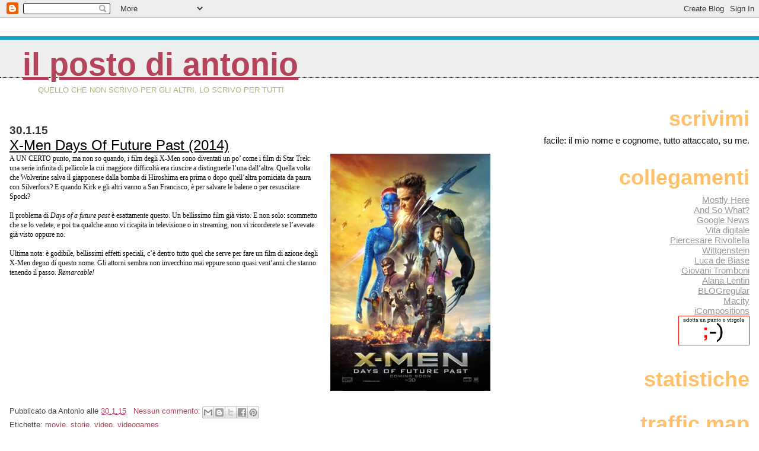

--- FILE ---
content_type: text/html; charset=UTF-8
request_url: https://blog.antoniodini.com/2015/01/
body_size: 12393
content:
<!DOCTYPE html>
<html dir='ltr' xmlns='http://www.w3.org/1999/xhtml' xmlns:b='http://www.google.com/2005/gml/b' xmlns:data='http://www.google.com/2005/gml/data' xmlns:expr='http://www.google.com/2005/gml/expr'>
<head>
<link href='https://www.blogger.com/static/v1/widgets/55013136-widget_css_bundle.css' rel='stylesheet' type='text/css'/>
<meta content='text/html; charset=UTF-8' http-equiv='Content-Type'/>
<meta content='blogger' name='generator'/>
<link href='https://blog.antoniodini.com/favicon.ico' rel='icon' type='image/x-icon'/>
<link href='https://blog.antoniodini.com/2015/01/' rel='canonical'/>
<link rel="alternate" type="application/atom+xml" title="Il posto di Antonio - Atom" href="https://blog.antoniodini.com/feeds/posts/default" />
<link rel="alternate" type="application/rss+xml" title="Il posto di Antonio - RSS" href="https://blog.antoniodini.com/feeds/posts/default?alt=rss" />
<link rel="service.post" type="application/atom+xml" title="Il posto di Antonio - Atom" href="https://www.blogger.com/feeds/3896446/posts/default" />
<!--Can't find substitution for tag [blog.ieCssRetrofitLinks]-->
<meta content='https://blog.antoniodini.com/2015/01/' property='og:url'/>
<meta content='Il posto di Antonio' property='og:title'/>
<meta content='Quello che non scrivo per gli altri, lo scrivo per tutti' property='og:description'/>
<title>Il posto di Antonio: gennaio 2015</title>
<style id='page-skin-1' type='text/css'><!--
/*
* Blogger Template Style
*
* Jellyfish
* by Jason Sutter
<!-- Inizio Codice Shinystat -->
<script type="text/javascript" language="JavaScript" src="http://codice.shinystat.com/cgi-bin/getcod.cgi?USER=antoniomandelli"></script>
<noscript>
<a href="http://www.shinystat.com/it" target="_top">
<img src="http://www.shinystat.com/cgi-bin/shinystat.cgi?USER=antoniomandelli" alt="Statistiche" border="0"></a>
</noscript>
<!-- Fine Codice Shinystat -->
<!-- Inizio Codice Shinystat -->
<script type="text/javascript" language="JavaScript" src="http://codice.shinystat.com/cgi-bin/getcod.cgi?USER=antoniodini"></script>
<noscript>
<a href="http://www.shinystat.com/it" target="_top">
<img src="http://www.shinystat.com/cgi-bin/shinystat.cgi?USER=antoniodini" alt="Statistiche gratis" border="0"></a>
</noscript>
<!-- Fine Codice Shinystat -->
*/
/*
* Variable definitions
* --------------------
<Variable name="mainBgColor" description="Page Background Color"
type="color" default="#ffffff"  />
<Variable name="mainTextColor" description="Text Color"
type="color" default="#111111" />
<Variable name="titleBgColor" description="Blog Title Background Color"
type="color" default="#eeeeee" />
<Variable name="titleColor" description="Blog Title Color"
type="color" default="#16a3c2"/>
<Variable name="descriptionBgColor" description="Blog Description Background Color"
type="color" default="#ffffff" />
<Variable name="descriptionColor" description="Blog Description Color"
type="color" default="#acb877" />
<Variable name="dateHeaderColor" description="Date Header Color"
type="color" default="#333333" />
<Variable name="postTitleColor" description="Post Title Color"
type="color" default="#000000" />
<Variable name="postFooterColor" description="Post Footer Color"
type="color" default="#444444" />
<Variable name="mainLinkColor" description="Link Color"
type="color" default="#b4445c" />
<Variable name="sidebarTitleColor" description="Sidebar Title Color"
type="color" default="#ffc069" />
<Variable name="sidebarLinkColor" description="Sidebar Link Color"
type="color" default="#999999" />
<Variable name="bodyFont" description="Text Font"
type="font" default="normal normal 100% Lucida Grande, Verdana, Arial, Helvetica, Sans-Serif" />
<Variable name="titleFont" description="Blog Title Font"
type="font" default="normal bold 340% Helvetica Neue Black Condensed, Arial Black,Arial, Sans-Serif" />
<Variable name="descriptionFont" description="Blog Description Font"
type="font" default="normal normal 80% Lucida Grande,Verdana, Arial, Sans-serif" />
<Variable name="startSide" description="Start side in blog language"
type="automatic" default="left">
<Variable name="endSide" description="End side in blog language"
type="automatic" default="right">
*/
body {
margin: 0px;
padding: 0px;
background: #ffffff;
color: #111111;
font: normal normal 100% Lucida Grande, Verdana, Arial, Helvetica, Sans-Serif;
}
a:link,
a:visited,
a:active {
color: #b4445c;
}
a img {
border: 0;
}
@media all {
div#main-wrapper {
float: left;
width: 65%;
padding-top: 20px;
padding-right: 1em;
padding-bottom: 0;
padding-left: 0;
word-wrap: break-word; /* fix for long text breaking sidebar float in IE */
overflow: hidden;     /* fix for long non-text content breaking IE sidebar float */
}
div#sidebar-wrapper {
margin: 0px;
text-align: left;
}
div#sidebar {
width: 32%;
float: right;
word-wrap: break-word; /* fix for long text breaking sidebar float in IE */
overflow: hidden;     /* fix for long non-text content breaking IE sidebar float */
}
}
#content-wrapper {
margin-right: 1em;
margin-left: 1em;
}
@media handheld {
div#main-wrapper {
float:none;
width:90%;
}
div#sidebar-wrapper {
margin-left:5%;
}
}
h1,h2,h3,h4 {
padding:0px;
margin:0px;
}
#header {
padding-top:7px;
padding-right:0px;
padding-bottom:20px;
padding-left:0px;
margin-top:23px;
margin-right:0px;
margin-bottom:0px;
margin-left:0px;
border-top:1px solid #eeeeee;
background: #ffffff;
color: #acb877;
}
h1 a:visited {
text-decoration: none;
color: #16a3c2;
}
h1 {
padding-left: 3%;
padding-top: 20px;
border-bottom: dotted 1px #000000;
border-top: solid 6px #16a3c2;
color: #16a3c2;
background: #eeeeee;
text-transform:lowercase;
font: normal bold 340% Helvetica Neue Black Condensed, Arial Black,Arial, Sans-Serif;
line-height: 0.8em;
}
.description {
padding:0px;
margin-top:1em;
margin-right:12%;
margin-bottom:0px;
margin-left:5%;
color: #acb877;
background:transparent;
text-transform:uppercase;
font: normal normal 80% Lucida Grande,Verdana, Arial, Sans-serif;
}
h3 {
color: #000000;
font-weight:normal;
font-size: 150%;
}
h3.post-title a {
color: #000000;
}
.Blog h2.date-header {
margin-top:10px;
margin-right:0px;
margin-bottom:0px;
margin-left:0px;
color: #333333;
font-size:120%;
text-align: left;
text-transform:none;
font-weight: bold;
}
#sidebar .widget {
margin-top: 0px;
margin-right: 0px;
margin-bottom: 33px;
margin-left: 0px;
padding: 0px;
font-size: 95%;
text-align: right;
}
#sidebar ul {
list-style-type: none;
margin-top: 0;
}
#sidebar li {
margin: 0px;
padding: 0px;
list-style-type: none;
}
@media all {
.widget h2 {
color: #ffc069;
font-size: 240%;
text-align:right;
text-transform:lowercase;
}
}
@media handheld {
.widget h2 {
text-align:left;
}
#sidebar {
text-align:left;
}
}
.post {
margin-top:0px;
margin-right:0px;
margin-bottom:30px;
margin-left:0px;
font-size:100%;
}
.post strong {
font-weight: bold;
}
#sidebar a:link,
#sidebar a:visited {
color: #999999;
}
#sidebar a:hover {
text-decoration: none;
}
pre,code,strike {
color: #666666;
}
.post-footer {
padding: 0px;
margin: 0px;
color: #444444;
font-size: 80%;
}
.post-footer a {
text-decoration:none;
}
.post-footer a:hover {
text-decoration:underline;
}
#comments {
padding-top: 2px;
padding-right: 0px;
padding-bottom: 2px;
padding-left: 5px;
font-weight: normal;
}
.comment-author {
margin-top: 20px;
}
.comment-body {
margin-top: 10px;
font-size: 100%;
}
.comment-footer {
margin-right: 10px;
display: inline;
padding: 0px;
color: #444444;
font-size: 80%;
font-family: Lucida Grande,MS Sans Serif,Lucida Sans Unicode,Verdana,Geneva,Lucida,Arial,Helvetica,Sans-Serif;
}
.deleted-comment {
font-style:italic;
color:gray;
}
.comment-link {
margin-left: .6em;
}
.profile-img {
margin-top: 0;
margin-right: 0;
margin-bottom: 5px;
margin-left: 5px;
float: right;
}
.Profile dd {
margin: 0;
padding: 0;
}
.BlogArchive #ArchiveList {
float: right;
}
.widget-content {
margin-top: 0.5em;
}
@media handheld {
.Profile img {
float:none;
}
.Profile {
text-align:left;
}
}
.feed-links {
clear: both;
line-height: 2.5em;
}
#blog-pager-newer-link {
float: left;
}
#blog-pager-older-link {
float: right;
}
#blog-pager {
text-align: center;
}
.clear {
clear: both;
}
/** Tweaks for layout editor mode */
body#layout #outer-wrapper {
margin-top: 10px;
}
body#layout #main-wrapper,
body#layout #header {
margin-top: 0;
padding-top: 0;
}

--></style>
<link href='https://www.blogger.com/dyn-css/authorization.css?targetBlogID=3896446&amp;zx=b2e27f55-466b-4bcb-a238-a233e96f64f3' media='none' onload='if(media!=&#39;all&#39;)media=&#39;all&#39;' rel='stylesheet'/><noscript><link href='https://www.blogger.com/dyn-css/authorization.css?targetBlogID=3896446&amp;zx=b2e27f55-466b-4bcb-a238-a233e96f64f3' rel='stylesheet'/></noscript>
<meta name='google-adsense-platform-account' content='ca-host-pub-1556223355139109'/>
<meta name='google-adsense-platform-domain' content='blogspot.com'/>

</head>
<body>
<div class='navbar section' id='navbar'><div class='widget Navbar' data-version='1' id='Navbar1'><script type="text/javascript">
    function setAttributeOnload(object, attribute, val) {
      if(window.addEventListener) {
        window.addEventListener('load',
          function(){ object[attribute] = val; }, false);
      } else {
        window.attachEvent('onload', function(){ object[attribute] = val; });
      }
    }
  </script>
<div id="navbar-iframe-container"></div>
<script type="text/javascript" src="https://apis.google.com/js/platform.js"></script>
<script type="text/javascript">
      gapi.load("gapi.iframes:gapi.iframes.style.bubble", function() {
        if (gapi.iframes && gapi.iframes.getContext) {
          gapi.iframes.getContext().openChild({
              url: 'https://www.blogger.com/navbar/3896446?origin\x3dhttps://blog.antoniodini.com',
              where: document.getElementById("navbar-iframe-container"),
              id: "navbar-iframe"
          });
        }
      });
    </script><script type="text/javascript">
(function() {
var script = document.createElement('script');
script.type = 'text/javascript';
script.src = '//pagead2.googlesyndication.com/pagead/js/google_top_exp.js';
var head = document.getElementsByTagName('head')[0];
if (head) {
head.appendChild(script);
}})();
</script>
</div></div>
<div id='outer-wrapper'><div id='wrap2'>
<!-- skip links for text browsers -->
<span id='skiplinks' style='display:none;'>
<a href='#main'>skip to main </a> |
      <a href='#sidebar'>skip to sidebar</a>
</span>
<div id='header-wrapper'>
<div class='header section' id='header'><div class='widget Header' data-version='1' id='Header1'>
<div id='header-inner'>
<div class='titlewrapper'>
<h1 class='title'>
<a href='https://blog.antoniodini.com/'>
Il posto di Antonio
</a>
</h1>
</div>
<div class='descriptionwrapper'>
<p class='description'><span>Quello che non scrivo per gli altri, lo scrivo per tutti</span></p>
</div>
</div>
</div></div>
</div>
<div id='content-wrapper'>
<div id='crosscol-wrapper' style='text-align:center'>
<div class='crosscol no-items section' id='crosscol'></div>
</div>
<div id='main-wrapper'>
<div class='main section' id='main'><div class='widget Blog' data-version='1' id='Blog1'>
<div class='blog-posts hfeed'>

          <div class="date-outer">
        
<h2 class='date-header'><span>30.1.15</span></h2>

          <div class="date-posts">
        
<div class='post-outer'>
<div class='post hentry uncustomized-post-template' itemprop='blogPost' itemscope='itemscope' itemtype='http://schema.org/BlogPosting'>
<meta content='https://blogger.googleusercontent.com/img/b/R29vZ2xl/AVvXsEhyUxfUyEd1RfixytS7ISaqo-eQebZ2w8XC-Yxa3YovWsFcqS7X61RCwG-cHW2fWBm32qSZwkFAZYy1nxUP114FbzzsOwRY5WcZBLZ0XwgTW2naiZGin1qmWFlLbNX1y5NS_tdf/s1600/Days_of_Future_Past.jpg' itemprop='image_url'/>
<meta content='3896446' itemprop='blogId'/>
<meta content='8459774103002548342' itemprop='postId'/>
<a name='8459774103002548342'></a>
<h3 class='post-title entry-title' itemprop='name'>
<a href='https://blog.antoniodini.com/2015/01/x-men-days-of-future-past-2014.html'>X-Men Days Of Future Past (2014)</a>
</h3>
<div class='post-header'>
<div class='post-header-line-1'></div>
</div>
<div class='post-body entry-content' id='post-body-8459774103002548342' itemprop='description articleBody'>
<div class="separator" style="clear: both; text-align: center;">
<a href="https://blogger.googleusercontent.com/img/b/R29vZ2xl/AVvXsEhyUxfUyEd1RfixytS7ISaqo-eQebZ2w8XC-Yxa3YovWsFcqS7X61RCwG-cHW2fWBm32qSZwkFAZYy1nxUP114FbzzsOwRY5WcZBLZ0XwgTW2naiZGin1qmWFlLbNX1y5NS_tdf/s1600/Days_of_Future_Past.jpg" imageanchor="1" style="clear: right; float: right; margin-bottom: 1em; margin-left: 1em;"><img border="0" height="400" src="https://blogger.googleusercontent.com/img/b/R29vZ2xl/AVvXsEhyUxfUyEd1RfixytS7ISaqo-eQebZ2w8XC-Yxa3YovWsFcqS7X61RCwG-cHW2fWBm32qSZwkFAZYy1nxUP114FbzzsOwRY5WcZBLZ0XwgTW2naiZGin1qmWFlLbNX1y5NS_tdf/s1600/Days_of_Future_Past.jpg" width="270" /></a></div>
<div style="font-family: -apple-system-font; font-size: 12px; line-height: 16px;">
A UN CERTO punto, ma non so quando, i film degli X-Men sono diventati un po&#8217; come i film di Star Trek: una serie infinita di pellicole la cui maggiore difficoltà era riuscire a distinguerle l&#8217;una dall&#8217;altra. Quella volta che Wolverine salva il giapponese dalla bomba di Hiroshima era prima o dopo quell&#8217;altra pomiciata da paura con Silverforx? E quando Kirk e gli altri vanno a San Francisco, è per salvare le balene o per resuscitare Spock?</div>
<div style="font-family: -apple-system-font; font-size: 12px; line-height: 16px;">
<br /></div>
<div style="font-family: -apple-system-font; font-size: 12px; line-height: 16px;">
Il problema di <i>Days of a future past</i> è esattamente questo. Un bellissimo film già visto. E non solo: scommetto che se lo vedete, e poi tra qualche anno vi ricapita in televisione o in streaming, non vi ricorderete se l&#8217;avevate già visto oppure no.&nbsp;</div>
<div style="font-family: -apple-system-font; font-size: 12px; line-height: 16px;">
<br /></div>
<div style="font-family: -apple-system-font; font-size: 12px; line-height: 16px;">
Ultima nota: è godibile, bellissimi effetti speciali, c&#8217;è dentro tutto quel che serve per fare un film di azione degli X-Men degno di questo nome. Gli attorni sembra non invecchino mai eppure sono quasi vent&#8217;anni che stanno tenendo il passo. <i>Remarcable!</i></div>
<div style='clear: both;'></div>
</div>
<div class='post-footer'>
<div class='post-footer-line post-footer-line-1'>
<span class='post-author vcard'>
Pubblicato da
<span class='fn' itemprop='author' itemscope='itemscope' itemtype='http://schema.org/Person'>
<span itemprop='name'>Antonio</span>
</span>
</span>
<span class='post-timestamp'>
alle
<meta content='https://blog.antoniodini.com/2015/01/x-men-days-of-future-past-2014.html' itemprop='url'/>
<a class='timestamp-link' href='https://blog.antoniodini.com/2015/01/x-men-days-of-future-past-2014.html' rel='bookmark' title='permanent link'><abbr class='published' itemprop='datePublished' title='2015-01-30T10:46:00+01:00'>30.1.15</abbr></a>
</span>
<span class='post-comment-link'>
<a class='comment-link' href='https://www.blogger.com/comment/fullpage/post/3896446/8459774103002548342' onclick=''>
Nessun commento:
  </a>
</span>
<span class='post-icons'>
</span>
<div class='post-share-buttons goog-inline-block'>
<a class='goog-inline-block share-button sb-email' href='https://www.blogger.com/share-post.g?blogID=3896446&postID=8459774103002548342&target=email' target='_blank' title='Invia tramite email'><span class='share-button-link-text'>Invia tramite email</span></a><a class='goog-inline-block share-button sb-blog' href='https://www.blogger.com/share-post.g?blogID=3896446&postID=8459774103002548342&target=blog' onclick='window.open(this.href, "_blank", "height=270,width=475"); return false;' target='_blank' title='Postalo sul blog'><span class='share-button-link-text'>Postalo sul blog</span></a><a class='goog-inline-block share-button sb-twitter' href='https://www.blogger.com/share-post.g?blogID=3896446&postID=8459774103002548342&target=twitter' target='_blank' title='Condividi su X'><span class='share-button-link-text'>Condividi su X</span></a><a class='goog-inline-block share-button sb-facebook' href='https://www.blogger.com/share-post.g?blogID=3896446&postID=8459774103002548342&target=facebook' onclick='window.open(this.href, "_blank", "height=430,width=640"); return false;' target='_blank' title='Condividi su Facebook'><span class='share-button-link-text'>Condividi su Facebook</span></a><a class='goog-inline-block share-button sb-pinterest' href='https://www.blogger.com/share-post.g?blogID=3896446&postID=8459774103002548342&target=pinterest' target='_blank' title='Condividi su Pinterest'><span class='share-button-link-text'>Condividi su Pinterest</span></a>
</div>
</div>
<div class='post-footer-line post-footer-line-2'>
<span class='post-labels'>
Etichette:
<a href='https://blog.antoniodini.com/search/label/movie' rel='tag'>movie</a>,
<a href='https://blog.antoniodini.com/search/label/storie' rel='tag'>storie</a>,
<a href='https://blog.antoniodini.com/search/label/video' rel='tag'>video</a>,
<a href='https://blog.antoniodini.com/search/label/videogames' rel='tag'>videogames</a>
</span>
</div>
<div class='post-footer-line post-footer-line-3'>
<span class='post-location'>
</span>
</div>
</div>
</div>
</div>

          </div></div>
        

          <div class="date-outer">
        
<h2 class='date-header'><span>25.1.15</span></h2>

          <div class="date-posts">
        
<div class='post-outer'>
<div class='post hentry uncustomized-post-template' itemprop='blogPost' itemscope='itemscope' itemtype='http://schema.org/BlogPosting'>
<meta content='https://blogger.googleusercontent.com/img/b/R29vZ2xl/AVvXsEin0ia1LcUWwR03zl-ap4VjKqHaSVKnOUhRyIHEHzTSTF4VJyQPCbwoijXTBvmtZL-thvbBMeBoK2yFeSU2-A0UJJbrp-zy7AfiHcTaFISci9rCAwaOt1mtZ5QnB3iTF37fBI6q/s1600/db20150125.jpg' itemprop='image_url'/>
<meta content='3896446' itemprop='blogId'/>
<meta content='3116621381450448247' itemprop='postId'/>
<a name='3116621381450448247'></a>
<h3 class='post-title entry-title' itemprop='name'>
<a href='https://blog.antoniodini.com/2015/01/bushwacking.html'>Bushwacking!</a>
</h3>
<div class='post-header'>
<div class='post-header-line-1'></div>
</div>
<div class='post-body entry-content' id='post-body-3116621381450448247' itemprop='description articleBody'>
UN DOONESBURY MOLTO in forma, quasi eccitato dall'odore della preda: Garry B. Trudeau come ogni domenica.<br />
<br />
<div class="separator" style="clear: both; text-align: center;">
<a href="https://blogger.googleusercontent.com/img/b/R29vZ2xl/AVvXsEin0ia1LcUWwR03zl-ap4VjKqHaSVKnOUhRyIHEHzTSTF4VJyQPCbwoijXTBvmtZL-thvbBMeBoK2yFeSU2-A0UJJbrp-zy7AfiHcTaFISci9rCAwaOt1mtZ5QnB3iTF37fBI6q/s1600/db20150125.jpg" imageanchor="1" style="margin-left: 1em; margin-right: 1em;"><img border="0" height="640" src="https://blogger.googleusercontent.com/img/b/R29vZ2xl/AVvXsEin0ia1LcUWwR03zl-ap4VjKqHaSVKnOUhRyIHEHzTSTF4VJyQPCbwoijXTBvmtZL-thvbBMeBoK2yFeSU2-A0UJJbrp-zy7AfiHcTaFISci9rCAwaOt1mtZ5QnB3iTF37fBI6q/s1600/db20150125.jpg" width="460" /></a></div>
<br />
<div style='clear: both;'></div>
</div>
<div class='post-footer'>
<div class='post-footer-line post-footer-line-1'>
<span class='post-author vcard'>
Pubblicato da
<span class='fn' itemprop='author' itemscope='itemscope' itemtype='http://schema.org/Person'>
<span itemprop='name'>Antonio</span>
</span>
</span>
<span class='post-timestamp'>
alle
<meta content='https://blog.antoniodini.com/2015/01/bushwacking.html' itemprop='url'/>
<a class='timestamp-link' href='https://blog.antoniodini.com/2015/01/bushwacking.html' rel='bookmark' title='permanent link'><abbr class='published' itemprop='datePublished' title='2015-01-25T11:58:00+01:00'>25.1.15</abbr></a>
</span>
<span class='post-comment-link'>
<a class='comment-link' href='https://www.blogger.com/comment/fullpage/post/3896446/3116621381450448247' onclick=''>
Nessun commento:
  </a>
</span>
<span class='post-icons'>
</span>
<div class='post-share-buttons goog-inline-block'>
<a class='goog-inline-block share-button sb-email' href='https://www.blogger.com/share-post.g?blogID=3896446&postID=3116621381450448247&target=email' target='_blank' title='Invia tramite email'><span class='share-button-link-text'>Invia tramite email</span></a><a class='goog-inline-block share-button sb-blog' href='https://www.blogger.com/share-post.g?blogID=3896446&postID=3116621381450448247&target=blog' onclick='window.open(this.href, "_blank", "height=270,width=475"); return false;' target='_blank' title='Postalo sul blog'><span class='share-button-link-text'>Postalo sul blog</span></a><a class='goog-inline-block share-button sb-twitter' href='https://www.blogger.com/share-post.g?blogID=3896446&postID=3116621381450448247&target=twitter' target='_blank' title='Condividi su X'><span class='share-button-link-text'>Condividi su X</span></a><a class='goog-inline-block share-button sb-facebook' href='https://www.blogger.com/share-post.g?blogID=3896446&postID=3116621381450448247&target=facebook' onclick='window.open(this.href, "_blank", "height=430,width=640"); return false;' target='_blank' title='Condividi su Facebook'><span class='share-button-link-text'>Condividi su Facebook</span></a><a class='goog-inline-block share-button sb-pinterest' href='https://www.blogger.com/share-post.g?blogID=3896446&postID=3116621381450448247&target=pinterest' target='_blank' title='Condividi su Pinterest'><span class='share-button-link-text'>Condividi su Pinterest</span></a>
</div>
</div>
<div class='post-footer-line post-footer-line-2'>
<span class='post-labels'>
Etichette:
<a href='https://blog.antoniodini.com/search/label/doonesbury' rel='tag'>doonesbury</a>
</span>
</div>
<div class='post-footer-line post-footer-line-3'>
<span class='post-location'>
</span>
</div>
</div>
</div>
</div>

          </div></div>
        

          <div class="date-outer">
        
<h2 class='date-header'><span>18.1.15</span></h2>

          <div class="date-posts">
        
<div class='post-outer'>
<div class='post hentry uncustomized-post-template' itemprop='blogPost' itemscope='itemscope' itemtype='http://schema.org/BlogPosting'>
<meta content='https://blogger.googleusercontent.com/img/b/R29vZ2xl/AVvXsEgyDWxenKe6IpKvK5DHKNheqC3SsLfJPjCAr-aKX90Nq3h4dW4Q7Ttuq58s5TooHbHcf0gRq83r4wgsANm4bgwUDU4OWCgwidCY7VLnMW8fjWBcJxVhb0spS91NffHE0EVCBcDz/s1600/db20150118.jpg' itemprop='image_url'/>
<meta content='3896446' itemprop='blogId'/>
<meta content='3402523947718642402' itemprop='postId'/>
<a name='3402523947718642402'></a>
<h3 class='post-title entry-title' itemprop='name'>
<a href='https://blog.antoniodini.com/2015/01/run-lizzy-run.html'>Run, Lizzy, run!</a>
</h3>
<div class='post-header'>
<div class='post-header-line-1'></div>
</div>
<div class='post-body entry-content' id='post-body-3402523947718642402' itemprop='description articleBody'>
DOMENICA NUVOLOSA E fredda, oltre che piena di febbre. Con Doonesbury di Garry. B. Trudeau.<br />
<br />
<div class="separator" style="clear: both; text-align: center;">
<a href="https://blogger.googleusercontent.com/img/b/R29vZ2xl/AVvXsEgyDWxenKe6IpKvK5DHKNheqC3SsLfJPjCAr-aKX90Nq3h4dW4Q7Ttuq58s5TooHbHcf0gRq83r4wgsANm4bgwUDU4OWCgwidCY7VLnMW8fjWBcJxVhb0spS91NffHE0EVCBcDz/s1600/db20150118.jpg" imageanchor="1" style="margin-left: 1em; margin-right: 1em;"><img border="0" height="640" src="https://blogger.googleusercontent.com/img/b/R29vZ2xl/AVvXsEgyDWxenKe6IpKvK5DHKNheqC3SsLfJPjCAr-aKX90Nq3h4dW4Q7Ttuq58s5TooHbHcf0gRq83r4wgsANm4bgwUDU4OWCgwidCY7VLnMW8fjWBcJxVhb0spS91NffHE0EVCBcDz/s1600/db20150118.jpg" width="460" /></a></div>
<br />
<div style='clear: both;'></div>
</div>
<div class='post-footer'>
<div class='post-footer-line post-footer-line-1'>
<span class='post-author vcard'>
Pubblicato da
<span class='fn' itemprop='author' itemscope='itemscope' itemtype='http://schema.org/Person'>
<span itemprop='name'>Antonio</span>
</span>
</span>
<span class='post-timestamp'>
alle
<meta content='https://blog.antoniodini.com/2015/01/run-lizzy-run.html' itemprop='url'/>
<a class='timestamp-link' href='https://blog.antoniodini.com/2015/01/run-lizzy-run.html' rel='bookmark' title='permanent link'><abbr class='published' itemprop='datePublished' title='2015-01-18T10:51:00+01:00'>18.1.15</abbr></a>
</span>
<span class='post-comment-link'>
<a class='comment-link' href='https://www.blogger.com/comment/fullpage/post/3896446/3402523947718642402' onclick=''>
Nessun commento:
  </a>
</span>
<span class='post-icons'>
</span>
<div class='post-share-buttons goog-inline-block'>
<a class='goog-inline-block share-button sb-email' href='https://www.blogger.com/share-post.g?blogID=3896446&postID=3402523947718642402&target=email' target='_blank' title='Invia tramite email'><span class='share-button-link-text'>Invia tramite email</span></a><a class='goog-inline-block share-button sb-blog' href='https://www.blogger.com/share-post.g?blogID=3896446&postID=3402523947718642402&target=blog' onclick='window.open(this.href, "_blank", "height=270,width=475"); return false;' target='_blank' title='Postalo sul blog'><span class='share-button-link-text'>Postalo sul blog</span></a><a class='goog-inline-block share-button sb-twitter' href='https://www.blogger.com/share-post.g?blogID=3896446&postID=3402523947718642402&target=twitter' target='_blank' title='Condividi su X'><span class='share-button-link-text'>Condividi su X</span></a><a class='goog-inline-block share-button sb-facebook' href='https://www.blogger.com/share-post.g?blogID=3896446&postID=3402523947718642402&target=facebook' onclick='window.open(this.href, "_blank", "height=430,width=640"); return false;' target='_blank' title='Condividi su Facebook'><span class='share-button-link-text'>Condividi su Facebook</span></a><a class='goog-inline-block share-button sb-pinterest' href='https://www.blogger.com/share-post.g?blogID=3896446&postID=3402523947718642402&target=pinterest' target='_blank' title='Condividi su Pinterest'><span class='share-button-link-text'>Condividi su Pinterest</span></a>
</div>
</div>
<div class='post-footer-line post-footer-line-2'>
<span class='post-labels'>
Etichette:
<a href='https://blog.antoniodini.com/search/label/doonesbury' rel='tag'>doonesbury</a>
</span>
</div>
<div class='post-footer-line post-footer-line-3'>
<span class='post-location'>
</span>
</div>
</div>
</div>
</div>

          </div></div>
        

          <div class="date-outer">
        
<h2 class='date-header'><span>11.1.15</span></h2>

          <div class="date-posts">
        
<div class='post-outer'>
<div class='post hentry uncustomized-post-template' itemprop='blogPost' itemscope='itemscope' itemtype='http://schema.org/BlogPosting'>
<meta content='https://blogger.googleusercontent.com/img/b/R29vZ2xl/AVvXsEjkmoNArkhXcKaNbL04sctRjKFZjYuBYEJfvgBn8T33y-XjcU32HUVFJyqtBsQxI310YJEguFPWS-L1ibR36r6mSl8bAhW9aT8eBD4rkpSN4zrXRVxO9M4ku86sqtmJBnKhwcfg/s1600/db20150111.jpg' itemprop='image_url'/>
<meta content='3896446' itemprop='blogId'/>
<meta content='1947904465873363751' itemprop='postId'/>
<a name='1947904465873363751'></a>
<h3 class='post-title entry-title' itemprop='name'>
<a href='https://blog.antoniodini.com/2015/01/so-much-for-competitive-bidding.html'>So much for competitive bidding.</a>
</h3>
<div class='post-header'>
<div class='post-header-line-1'></div>
</div>
<div class='post-body entry-content' id='post-body-1947904465873363751' itemprop='description articleBody'>
DOONESBURY DI GARRY B. Trudeau alla domenica, con il sole ma fa freddo. Bello, no?<br />
<br />
<div class="separator" style="clear: both; text-align: center;">
<a href="https://blogger.googleusercontent.com/img/b/R29vZ2xl/AVvXsEjkmoNArkhXcKaNbL04sctRjKFZjYuBYEJfvgBn8T33y-XjcU32HUVFJyqtBsQxI310YJEguFPWS-L1ibR36r6mSl8bAhW9aT8eBD4rkpSN4zrXRVxO9M4ku86sqtmJBnKhwcfg/s1600/db20150111.jpg" imageanchor="1" style="margin-left: 1em; margin-right: 1em;"><img border="0" height="640" src="https://blogger.googleusercontent.com/img/b/R29vZ2xl/AVvXsEjkmoNArkhXcKaNbL04sctRjKFZjYuBYEJfvgBn8T33y-XjcU32HUVFJyqtBsQxI310YJEguFPWS-L1ibR36r6mSl8bAhW9aT8eBD4rkpSN4zrXRVxO9M4ku86sqtmJBnKhwcfg/s1600/db20150111.jpg" width="460" /></a></div>
<br />
<div style='clear: both;'></div>
</div>
<div class='post-footer'>
<div class='post-footer-line post-footer-line-1'>
<span class='post-author vcard'>
Pubblicato da
<span class='fn' itemprop='author' itemscope='itemscope' itemtype='http://schema.org/Person'>
<span itemprop='name'>Antonio</span>
</span>
</span>
<span class='post-timestamp'>
alle
<meta content='https://blog.antoniodini.com/2015/01/so-much-for-competitive-bidding.html' itemprop='url'/>
<a class='timestamp-link' href='https://blog.antoniodini.com/2015/01/so-much-for-competitive-bidding.html' rel='bookmark' title='permanent link'><abbr class='published' itemprop='datePublished' title='2015-01-11T11:41:00+01:00'>11.1.15</abbr></a>
</span>
<span class='post-comment-link'>
<a class='comment-link' href='https://www.blogger.com/comment/fullpage/post/3896446/1947904465873363751' onclick=''>
Nessun commento:
  </a>
</span>
<span class='post-icons'>
</span>
<div class='post-share-buttons goog-inline-block'>
<a class='goog-inline-block share-button sb-email' href='https://www.blogger.com/share-post.g?blogID=3896446&postID=1947904465873363751&target=email' target='_blank' title='Invia tramite email'><span class='share-button-link-text'>Invia tramite email</span></a><a class='goog-inline-block share-button sb-blog' href='https://www.blogger.com/share-post.g?blogID=3896446&postID=1947904465873363751&target=blog' onclick='window.open(this.href, "_blank", "height=270,width=475"); return false;' target='_blank' title='Postalo sul blog'><span class='share-button-link-text'>Postalo sul blog</span></a><a class='goog-inline-block share-button sb-twitter' href='https://www.blogger.com/share-post.g?blogID=3896446&postID=1947904465873363751&target=twitter' target='_blank' title='Condividi su X'><span class='share-button-link-text'>Condividi su X</span></a><a class='goog-inline-block share-button sb-facebook' href='https://www.blogger.com/share-post.g?blogID=3896446&postID=1947904465873363751&target=facebook' onclick='window.open(this.href, "_blank", "height=430,width=640"); return false;' target='_blank' title='Condividi su Facebook'><span class='share-button-link-text'>Condividi su Facebook</span></a><a class='goog-inline-block share-button sb-pinterest' href='https://www.blogger.com/share-post.g?blogID=3896446&postID=1947904465873363751&target=pinterest' target='_blank' title='Condividi su Pinterest'><span class='share-button-link-text'>Condividi su Pinterest</span></a>
</div>
</div>
<div class='post-footer-line post-footer-line-2'>
<span class='post-labels'>
Etichette:
<a href='https://blog.antoniodini.com/search/label/doonesbury' rel='tag'>doonesbury</a>
</span>
</div>
<div class='post-footer-line post-footer-line-3'>
<span class='post-location'>
</span>
</div>
</div>
</div>
</div>

          </div></div>
        

          <div class="date-outer">
        
<h2 class='date-header'><span>4.1.15</span></h2>

          <div class="date-posts">
        
<div class='post-outer'>
<div class='post hentry uncustomized-post-template' itemprop='blogPost' itemscope='itemscope' itemtype='http://schema.org/BlogPosting'>
<meta content='https://blogger.googleusercontent.com/img/b/R29vZ2xl/AVvXsEhxLw4QLiDkJa85WRuSqoNFb4GqIc7gtV3bWFzl5wgrulinEQ-ia5BWd0xHGRCtkf1O1FZ7qG8br4fWW9Nz4O9p43IMwioHT_SjQTXnXrVR26z6jQ9V5Lkp1wp0Jnxj6_-8eY4Q/s1600/db20150104.jpg' itemprop='image_url'/>
<meta content='3896446' itemprop='blogId'/>
<meta content='8328900895321721505' itemprop='postId'/>
<a name='8328900895321721505'></a>
<h3 class='post-title entry-title' itemprop='name'>
<a href='https://blog.antoniodini.com/2015/01/hey-hero.html'>Hey... a hero!</a>
</h3>
<div class='post-header'>
<div class='post-header-line-1'></div>
</div>
<div class='post-body entry-content' id='post-body-8328900895321721505' itemprop='description articleBody'>
DOMENICA MOLTO LUMINOSA e pulita, quasi secca, ma soleggiata e non troppo fredda. Ancora più calda con Doonesbury di Garry B. Trudeau. Il quale peraltro ci regala una domenicale un po' sui generis, con un personaggio nuovo che potrebbe andare avanti, o forse ritornare...<br />
<br />
<div class="separator" style="clear: both; text-align: center;">
<a href="https://blogger.googleusercontent.com/img/b/R29vZ2xl/AVvXsEhxLw4QLiDkJa85WRuSqoNFb4GqIc7gtV3bWFzl5wgrulinEQ-ia5BWd0xHGRCtkf1O1FZ7qG8br4fWW9Nz4O9p43IMwioHT_SjQTXnXrVR26z6jQ9V5Lkp1wp0Jnxj6_-8eY4Q/s1600/db20150104.jpg" imageanchor="1" style="margin-left: 1em; margin-right: 1em;"><img border="0" height="640" src="https://blogger.googleusercontent.com/img/b/R29vZ2xl/AVvXsEhxLw4QLiDkJa85WRuSqoNFb4GqIc7gtV3bWFzl5wgrulinEQ-ia5BWd0xHGRCtkf1O1FZ7qG8br4fWW9Nz4O9p43IMwioHT_SjQTXnXrVR26z6jQ9V5Lkp1wp0Jnxj6_-8eY4Q/s1600/db20150104.jpg" width="460" /></a></div>
<br />
<div style='clear: both;'></div>
</div>
<div class='post-footer'>
<div class='post-footer-line post-footer-line-1'>
<span class='post-author vcard'>
Pubblicato da
<span class='fn' itemprop='author' itemscope='itemscope' itemtype='http://schema.org/Person'>
<span itemprop='name'>Antonio</span>
</span>
</span>
<span class='post-timestamp'>
alle
<meta content='https://blog.antoniodini.com/2015/01/hey-hero.html' itemprop='url'/>
<a class='timestamp-link' href='https://blog.antoniodini.com/2015/01/hey-hero.html' rel='bookmark' title='permanent link'><abbr class='published' itemprop='datePublished' title='2015-01-04T16:32:00+01:00'>4.1.15</abbr></a>
</span>
<span class='post-comment-link'>
<a class='comment-link' href='https://www.blogger.com/comment/fullpage/post/3896446/8328900895321721505' onclick=''>
Nessun commento:
  </a>
</span>
<span class='post-icons'>
</span>
<div class='post-share-buttons goog-inline-block'>
<a class='goog-inline-block share-button sb-email' href='https://www.blogger.com/share-post.g?blogID=3896446&postID=8328900895321721505&target=email' target='_blank' title='Invia tramite email'><span class='share-button-link-text'>Invia tramite email</span></a><a class='goog-inline-block share-button sb-blog' href='https://www.blogger.com/share-post.g?blogID=3896446&postID=8328900895321721505&target=blog' onclick='window.open(this.href, "_blank", "height=270,width=475"); return false;' target='_blank' title='Postalo sul blog'><span class='share-button-link-text'>Postalo sul blog</span></a><a class='goog-inline-block share-button sb-twitter' href='https://www.blogger.com/share-post.g?blogID=3896446&postID=8328900895321721505&target=twitter' target='_blank' title='Condividi su X'><span class='share-button-link-text'>Condividi su X</span></a><a class='goog-inline-block share-button sb-facebook' href='https://www.blogger.com/share-post.g?blogID=3896446&postID=8328900895321721505&target=facebook' onclick='window.open(this.href, "_blank", "height=430,width=640"); return false;' target='_blank' title='Condividi su Facebook'><span class='share-button-link-text'>Condividi su Facebook</span></a><a class='goog-inline-block share-button sb-pinterest' href='https://www.blogger.com/share-post.g?blogID=3896446&postID=8328900895321721505&target=pinterest' target='_blank' title='Condividi su Pinterest'><span class='share-button-link-text'>Condividi su Pinterest</span></a>
</div>
</div>
<div class='post-footer-line post-footer-line-2'>
<span class='post-labels'>
Etichette:
<a href='https://blog.antoniodini.com/search/label/doonesbury' rel='tag'>doonesbury</a>
</span>
</div>
<div class='post-footer-line post-footer-line-3'>
<span class='post-location'>
</span>
</div>
</div>
</div>
</div>

        </div></div>
      
</div>
<div class='blog-pager' id='blog-pager'>
<span id='blog-pager-newer-link'>
<a class='blog-pager-newer-link' href='https://blog.antoniodini.com/search?updated-max=2015-04-12T10:44:00%2B02:00&max-results=16&reverse-paginate=true' id='Blog1_blog-pager-newer-link' title='Post più recenti'>Post più recenti</a>
</span>
<span id='blog-pager-older-link'>
<a class='blog-pager-older-link' href='https://blog.antoniodini.com/search?updated-max=2015-01-04T16:32:00%2B01:00&max-results=16' id='Blog1_blog-pager-older-link' title='Post più vecchi'>Post più vecchi</a>
</span>
<a class='home-link' href='https://blog.antoniodini.com/'>Home page</a>
</div>
<div class='clear'></div>
<div class='blog-feeds'>
<div class='feed-links'>
Iscriviti a:
<a class='feed-link' href='https://blog.antoniodini.com/feeds/posts/default' target='_blank' type='application/atom+xml'>Commenti (Atom)</a>
</div>
</div>
</div></div>
</div>
<div id='sidebar-wrapper'>
<div class='sidebar section' id='sidebar'><div class='widget Text' data-version='1' id='Text1'>
<h2 class='title'>Scrivimi</h2>
<div class='widget-content'>
facile: il mio nome e cognome, tutto attaccato, su me.
</div>
<div class='clear'></div>
</div><div class='widget LinkList' data-version='1' id='LinkList1'>
<h2>Collegamenti</h2>
<div class='widget-content'>
<ul>
<li><a href='https://antoniodini.com'>Mostly Here</a></li>
<li><a href='http://antoniodini.nova100.ilsole24ore.com/'>And So What?</a></li>
<li><a href='http://news.google.com/'>Google News</a></li>
<li><a href='http://vitadigitale.corriere.it/'>Vita digitale</a></li>
<li><a href='http://piercesare.blogspot.com/'>Piercesare Rivoltella</a></li>
<li><a href='http://www.wittgenstein.it/'>Wittgenstein</a></li>
<li><a href='http://blog.debiase.com/'>Luca de Biase</a></li>
<li><a href='http://www.fozzdances.com/blog/'>Giovani Tromboni</a></li>
<li><a href='http://www.alanalentin.net/'>Alana Lentin</a></li>
<li><a href='http://blogregular.splinder.com/'>BLOGregular</a></li>
<li><a href='http://www.macitynet.it/macity'>Macity</a></li>
<li><a href='http://www.icompositions.com/auditorium/index.php'>iCompositions</a></li>
<li><a href='http://antoniodini.blogspot.com/2006/08/give-punto-e-virgola-chance.html'><img src="//photos1.blogger.com/blogger/5146/117/400/GPEVAC.gif"></a></li>
</ul>
<div class='clear'></div>
</div>
</div><div class='widget HTML' data-version='1' id='HTML2'>
<h2 class='title'>Statistiche</h2>
<div class='widget-content'>
<script language="JavaScript" src="//codice.shinystat.it/cgi-bin/getcod.cgi?USER=antoniodini&amp;FRAME=yes" type="text/javascript"></script>
<noscript>
<a href="http://www.shinystat.com" target="_top">
<img border="0" alt="Free counter" src="https://lh3.googleusercontent.com/blogger_img_proxy/AEn0k_sL-LeUIhgt7o3fugN3l7uUNxOEsERPW-j3rxSNUO01nnImjWdGjVYX9GSu-0vI6CcVfnl11bEbDThThEYeLhmA5XFED2-yUFb8Ij1UoVBolQY75ceOUjnibAeYywiiTu5y3L88QSgLDFMOtzh9fYTP=s0-d"></a>
</noscript>

<script language="JavaScript" src="//codice.shinystat.it/cgi-bin/getcod.cgi?USER=antoniomandelli&amp;FRAME=yes" type="text/javascript"></script>
<noscript>
<a href="http://www.shinystat.com" target="_top">
<img border="0" alt="Free counter" src="https://lh3.googleusercontent.com/blogger_img_proxy/AEn0k_uZC44T9CLN8wuUuJjBEpQuRuvakiHE5BoTcFndT7MXtV8joj0sk3UM6Hi3K6cj6TS2Rv64Xg72RXhFrb3F7vxJ-SU0RnPHXOa7TQN0XJUMR_nQQC4w1w845YPVvJywhh4HjBqj9KTu0KIUrybFTcZnPfKy=s0-d"></a>
</noscript>
</div>
<div class='clear'></div>
</div><div class='widget HTML' data-version='1' id='HTML1'>
<h2 class='title'>Traffic Map</h2>
<div class='widget-content'>
<div align="right"><script src="//feedjit.com/map/?bc=FFFFFF&amp;tc=494949&amp;brd1=336699&amp;lnk=494949&amp;hc=336699&amp;dot=FF0000" type="text/javascript"></script><noscript><a href="http://feedjit.com/">Feedjit Live Blog Stats</a></noscript></div>
</div>
<div class='clear'></div>
</div><div class='widget HTML' data-version='1' id='HTML3'>
<h2 class='title'>Anobii</h2>
<div class='widget-content'>
<div id="anobii_blogbadge_f2029fbbb313ed8c" class="anobii_blogbadge"><script type="text/javascript" language="Javascript" src="//static.anobii.com/anobi/live/js/blogbadge_generate.js?100001"></script></div>
</div>
<div class='clear'></div>
</div><div class='widget Label' data-version='1' id='Label1'>
<h2>Etichette</h2>
<div class='widget-content list-label-widget-content'>
<ul>
<li>
<a dir='ltr' href='https://blog.antoniodini.com/search/label/airplane'>airplane</a>
<span dir='ltr'>(227)</span>
</li>
<li>
<a dir='ltr' href='https://blog.antoniodini.com/search/label/alitalia'>alitalia</a>
<span dir='ltr'>(29)</span>
</li>
<li>
<a dir='ltr' href='https://blog.antoniodini.com/search/label/apple'>apple</a>
<span dir='ltr'>(262)</span>
</li>
<li>
<a dir='ltr' href='https://blog.antoniodini.com/search/label/appunti'>appunti</a>
<span dir='ltr'>(25)</span>
</li>
<li>
<a dir='ltr' href='https://blog.antoniodini.com/search/label/archivio'>archivio</a>
<span dir='ltr'>(6)</span>
</li>
<li>
<a dir='ltr' href='https://blog.antoniodini.com/search/label/blog'>blog</a>
<span dir='ltr'>(33)</span>
</li>
<li>
<a dir='ltr' href='https://blog.antoniodini.com/search/label/books'>books</a>
<span dir='ltr'>(238)</span>
</li>
<li>
<a dir='ltr' href='https://blog.antoniodini.com/search/label/carpiati'>carpiati</a>
<span dir='ltr'>(100)</span>
</li>
<li>
<a dir='ltr' href='https://blog.antoniodini.com/search/label/doonesbury'>doonesbury</a>
<span dir='ltr'>(986)</span>
</li>
<li>
<a dir='ltr' href='https://blog.antoniodini.com/search/label/douglas%20adams'>douglas adams</a>
<span dir='ltr'>(3)</span>
</li>
<li>
<a dir='ltr' href='https://blog.antoniodini.com/search/label/emozione%20apple'>emozione apple</a>
<span dir='ltr'>(77)</span>
</li>
<li>
<a dir='ltr' href='https://blog.antoniodini.com/search/label/foto'>foto</a>
<span dir='ltr'>(31)</span>
</li>
<li>
<a dir='ltr' href='https://blog.antoniodini.com/search/label/giovane%20autore'>giovane autore</a>
<span dir='ltr'>(145)</span>
</li>
<li>
<a dir='ltr' href='https://blog.antoniodini.com/search/label/japan'>japan</a>
<span dir='ltr'>(29)</span>
</li>
<li>
<a dir='ltr' href='https://blog.antoniodini.com/search/label/mamma%20al%20timone'>mamma al timone</a>
<span dir='ltr'>(1)</span>
</li>
<li>
<a dir='ltr' href='https://blog.antoniodini.com/search/label/markets'>markets</a>
<span dir='ltr'>(15)</span>
</li>
<li>
<a dir='ltr' href='https://blog.antoniodini.com/search/label/mi%20sono%20rotto%20i%20coglioni'>mi sono rotto i coglioni</a>
<span dir='ltr'>(4)</span>
</li>
<li>
<a dir='ltr' href='https://blog.antoniodini.com/search/label/mostly%20weekly'>mostly weekly</a>
<span dir='ltr'>(3)</span>
</li>
<li>
<a dir='ltr' href='https://blog.antoniodini.com/search/label/movie'>movie</a>
<span dir='ltr'>(139)</span>
</li>
<li>
<a dir='ltr' href='https://blog.antoniodini.com/search/label/press'>press</a>
<span dir='ltr'>(161)</span>
</li>
<li>
<a dir='ltr' href='https://blog.antoniodini.com/search/label/radio'>radio</a>
<span dir='ltr'>(41)</span>
</li>
<li>
<a dir='ltr' href='https://blog.antoniodini.com/search/label/scoop'>scoop</a>
<span dir='ltr'>(773)</span>
</li>
<li>
<a dir='ltr' href='https://blog.antoniodini.com/search/label/storie'>storie</a>
<span dir='ltr'>(1241)</span>
</li>
<li>
<a dir='ltr' href='https://blog.antoniodini.com/search/label/tech'>tech</a>
<span dir='ltr'>(514)</span>
</li>
<li>
<a dir='ltr' href='https://blog.antoniodini.com/search/label/train'>train</a>
<span dir='ltr'>(23)</span>
</li>
<li>
<a dir='ltr' href='https://blog.antoniodini.com/search/label/tsundoku'>tsundoku</a>
<span dir='ltr'>(1)</span>
</li>
<li>
<a dir='ltr' href='https://blog.antoniodini.com/search/label/tv'>tv</a>
<span dir='ltr'>(183)</span>
</li>
<li>
<a dir='ltr' href='https://blog.antoniodini.com/search/label/varia'>varia</a>
<span dir='ltr'>(339)</span>
</li>
<li>
<a dir='ltr' href='https://blog.antoniodini.com/search/label/video'>video</a>
<span dir='ltr'>(289)</span>
</li>
<li>
<a dir='ltr' href='https://blog.antoniodini.com/search/label/videogames'>videogames</a>
<span dir='ltr'>(54)</span>
</li>
<li>
<a dir='ltr' href='https://blog.antoniodini.com/search/label/watch'>watch</a>
<span dir='ltr'>(4)</span>
</li>
</ul>
<div class='clear'></div>
</div>
</div><div class='widget BlogArchive' data-version='1' id='BlogArchive1'>
<h2>Archivio blog</h2>
<div class='widget-content'>
<div id='ArchiveList'>
<div id='BlogArchive1_ArchiveList'>
<ul class='flat'>
<li class='archivedate'>
<a href='https://blog.antoniodini.com/2025/11/'>novembre 2025</a> (2)
      </li>
<li class='archivedate'>
<a href='https://blog.antoniodini.com/2025/10/'>ottobre 2025</a> (4)
      </li>
<li class='archivedate'>
<a href='https://blog.antoniodini.com/2025/09/'>settembre 2025</a> (4)
      </li>
<li class='archivedate'>
<a href='https://blog.antoniodini.com/2025/08/'>agosto 2025</a> (5)
      </li>
<li class='archivedate'>
<a href='https://blog.antoniodini.com/2025/07/'>luglio 2025</a> (4)
      </li>
<li class='archivedate'>
<a href='https://blog.antoniodini.com/2025/06/'>giugno 2025</a> (5)
      </li>
<li class='archivedate'>
<a href='https://blog.antoniodini.com/2025/05/'>maggio 2025</a> (4)
      </li>
<li class='archivedate'>
<a href='https://blog.antoniodini.com/2025/04/'>aprile 2025</a> (5)
      </li>
<li class='archivedate'>
<a href='https://blog.antoniodini.com/2025/03/'>marzo 2025</a> (5)
      </li>
<li class='archivedate'>
<a href='https://blog.antoniodini.com/2025/02/'>febbraio 2025</a> (4)
      </li>
<li class='archivedate'>
<a href='https://blog.antoniodini.com/2025/01/'>gennaio 2025</a> (4)
      </li>
<li class='archivedate'>
<a href='https://blog.antoniodini.com/2024/12/'>dicembre 2024</a> (5)
      </li>
<li class='archivedate'>
<a href='https://blog.antoniodini.com/2024/11/'>novembre 2024</a> (5)
      </li>
<li class='archivedate'>
<a href='https://blog.antoniodini.com/2024/10/'>ottobre 2024</a> (4)
      </li>
<li class='archivedate'>
<a href='https://blog.antoniodini.com/2024/09/'>settembre 2024</a> (5)
      </li>
<li class='archivedate'>
<a href='https://blog.antoniodini.com/2024/08/'>agosto 2024</a> (4)
      </li>
<li class='archivedate'>
<a href='https://blog.antoniodini.com/2024/07/'>luglio 2024</a> (4)
      </li>
<li class='archivedate'>
<a href='https://blog.antoniodini.com/2024/06/'>giugno 2024</a> (5)
      </li>
<li class='archivedate'>
<a href='https://blog.antoniodini.com/2024/05/'>maggio 2024</a> (4)
      </li>
<li class='archivedate'>
<a href='https://blog.antoniodini.com/2024/04/'>aprile 2024</a> (4)
      </li>
<li class='archivedate'>
<a href='https://blog.antoniodini.com/2024/03/'>marzo 2024</a> (5)
      </li>
<li class='archivedate'>
<a href='https://blog.antoniodini.com/2024/02/'>febbraio 2024</a> (4)
      </li>
<li class='archivedate'>
<a href='https://blog.antoniodini.com/2024/01/'>gennaio 2024</a> (5)
      </li>
<li class='archivedate'>
<a href='https://blog.antoniodini.com/2023/12/'>dicembre 2023</a> (5)
      </li>
<li class='archivedate'>
<a href='https://blog.antoniodini.com/2023/11/'>novembre 2023</a> (4)
      </li>
<li class='archivedate'>
<a href='https://blog.antoniodini.com/2023/10/'>ottobre 2023</a> (4)
      </li>
<li class='archivedate'>
<a href='https://blog.antoniodini.com/2023/09/'>settembre 2023</a> (4)
      </li>
<li class='archivedate'>
<a href='https://blog.antoniodini.com/2023/08/'>agosto 2023</a> (4)
      </li>
<li class='archivedate'>
<a href='https://blog.antoniodini.com/2023/07/'>luglio 2023</a> (5)
      </li>
<li class='archivedate'>
<a href='https://blog.antoniodini.com/2023/06/'>giugno 2023</a> (4)
      </li>
<li class='archivedate'>
<a href='https://blog.antoniodini.com/2023/05/'>maggio 2023</a> (4)
      </li>
<li class='archivedate'>
<a href='https://blog.antoniodini.com/2023/04/'>aprile 2023</a> (5)
      </li>
<li class='archivedate'>
<a href='https://blog.antoniodini.com/2023/03/'>marzo 2023</a> (4)
      </li>
<li class='archivedate'>
<a href='https://blog.antoniodini.com/2023/02/'>febbraio 2023</a> (5)
      </li>
<li class='archivedate'>
<a href='https://blog.antoniodini.com/2023/01/'>gennaio 2023</a> (6)
      </li>
<li class='archivedate'>
<a href='https://blog.antoniodini.com/2022/12/'>dicembre 2022</a> (4)
      </li>
<li class='archivedate'>
<a href='https://blog.antoniodini.com/2022/11/'>novembre 2022</a> (4)
      </li>
<li class='archivedate'>
<a href='https://blog.antoniodini.com/2022/10/'>ottobre 2022</a> (5)
      </li>
<li class='archivedate'>
<a href='https://blog.antoniodini.com/2022/09/'>settembre 2022</a> (4)
      </li>
<li class='archivedate'>
<a href='https://blog.antoniodini.com/2022/08/'>agosto 2022</a> (4)
      </li>
<li class='archivedate'>
<a href='https://blog.antoniodini.com/2022/07/'>luglio 2022</a> (5)
      </li>
<li class='archivedate'>
<a href='https://blog.antoniodini.com/2022/06/'>giugno 2022</a> (4)
      </li>
<li class='archivedate'>
<a href='https://blog.antoniodini.com/2022/05/'>maggio 2022</a> (5)
      </li>
<li class='archivedate'>
<a href='https://blog.antoniodini.com/2022/04/'>aprile 2022</a> (4)
      </li>
<li class='archivedate'>
<a href='https://blog.antoniodini.com/2022/03/'>marzo 2022</a> (4)
      </li>
<li class='archivedate'>
<a href='https://blog.antoniodini.com/2022/02/'>febbraio 2022</a> (4)
      </li>
<li class='archivedate'>
<a href='https://blog.antoniodini.com/2022/01/'>gennaio 2022</a> (5)
      </li>
<li class='archivedate'>
<a href='https://blog.antoniodini.com/2021/12/'>dicembre 2021</a> (5)
      </li>
<li class='archivedate'>
<a href='https://blog.antoniodini.com/2021/11/'>novembre 2021</a> (4)
      </li>
<li class='archivedate'>
<a href='https://blog.antoniodini.com/2021/10/'>ottobre 2021</a> (5)
      </li>
<li class='archivedate'>
<a href='https://blog.antoniodini.com/2021/09/'>settembre 2021</a> (4)
      </li>
<li class='archivedate'>
<a href='https://blog.antoniodini.com/2021/08/'>agosto 2021</a> (5)
      </li>
<li class='archivedate'>
<a href='https://blog.antoniodini.com/2021/07/'>luglio 2021</a> (4)
      </li>
<li class='archivedate'>
<a href='https://blog.antoniodini.com/2021/06/'>giugno 2021</a> (4)
      </li>
<li class='archivedate'>
<a href='https://blog.antoniodini.com/2021/05/'>maggio 2021</a> (5)
      </li>
<li class='archivedate'>
<a href='https://blog.antoniodini.com/2021/04/'>aprile 2021</a> (4)
      </li>
<li class='archivedate'>
<a href='https://blog.antoniodini.com/2021/03/'>marzo 2021</a> (4)
      </li>
<li class='archivedate'>
<a href='https://blog.antoniodini.com/2021/02/'>febbraio 2021</a> (4)
      </li>
<li class='archivedate'>
<a href='https://blog.antoniodini.com/2021/01/'>gennaio 2021</a> (6)
      </li>
<li class='archivedate'>
<a href='https://blog.antoniodini.com/2020/12/'>dicembre 2020</a> (4)
      </li>
<li class='archivedate'>
<a href='https://blog.antoniodini.com/2020/11/'>novembre 2020</a> (5)
      </li>
<li class='archivedate'>
<a href='https://blog.antoniodini.com/2020/10/'>ottobre 2020</a> (4)
      </li>
<li class='archivedate'>
<a href='https://blog.antoniodini.com/2020/09/'>settembre 2020</a> (4)
      </li>
<li class='archivedate'>
<a href='https://blog.antoniodini.com/2020/08/'>agosto 2020</a> (6)
      </li>
<li class='archivedate'>
<a href='https://blog.antoniodini.com/2020/07/'>luglio 2020</a> (4)
      </li>
<li class='archivedate'>
<a href='https://blog.antoniodini.com/2020/06/'>giugno 2020</a> (4)
      </li>
<li class='archivedate'>
<a href='https://blog.antoniodini.com/2020/05/'>maggio 2020</a> (5)
      </li>
<li class='archivedate'>
<a href='https://blog.antoniodini.com/2020/04/'>aprile 2020</a> (4)
      </li>
<li class='archivedate'>
<a href='https://blog.antoniodini.com/2020/03/'>marzo 2020</a> (5)
      </li>
<li class='archivedate'>
<a href='https://blog.antoniodini.com/2020/02/'>febbraio 2020</a> (4)
      </li>
<li class='archivedate'>
<a href='https://blog.antoniodini.com/2020/01/'>gennaio 2020</a> (5)
      </li>
<li class='archivedate'>
<a href='https://blog.antoniodini.com/2019/12/'>dicembre 2019</a> (6)
      </li>
<li class='archivedate'>
<a href='https://blog.antoniodini.com/2019/11/'>novembre 2019</a> (4)
      </li>
<li class='archivedate'>
<a href='https://blog.antoniodini.com/2019/10/'>ottobre 2019</a> (4)
      </li>
<li class='archivedate'>
<a href='https://blog.antoniodini.com/2019/09/'>settembre 2019</a> (5)
      </li>
<li class='archivedate'>
<a href='https://blog.antoniodini.com/2019/08/'>agosto 2019</a> (4)
      </li>
<li class='archivedate'>
<a href='https://blog.antoniodini.com/2019/07/'>luglio 2019</a> (4)
      </li>
<li class='archivedate'>
<a href='https://blog.antoniodini.com/2019/06/'>giugno 2019</a> (6)
      </li>
<li class='archivedate'>
<a href='https://blog.antoniodini.com/2019/05/'>maggio 2019</a> (5)
      </li>
<li class='archivedate'>
<a href='https://blog.antoniodini.com/2019/04/'>aprile 2019</a> (6)
      </li>
<li class='archivedate'>
<a href='https://blog.antoniodini.com/2019/03/'>marzo 2019</a> (5)
      </li>
<li class='archivedate'>
<a href='https://blog.antoniodini.com/2019/02/'>febbraio 2019</a> (4)
      </li>
<li class='archivedate'>
<a href='https://blog.antoniodini.com/2019/01/'>gennaio 2019</a> (4)
      </li>
<li class='archivedate'>
<a href='https://blog.antoniodini.com/2018/12/'>dicembre 2018</a> (5)
      </li>
<li class='archivedate'>
<a href='https://blog.antoniodini.com/2018/11/'>novembre 2018</a> (4)
      </li>
<li class='archivedate'>
<a href='https://blog.antoniodini.com/2018/10/'>ottobre 2018</a> (4)
      </li>
<li class='archivedate'>
<a href='https://blog.antoniodini.com/2018/09/'>settembre 2018</a> (5)
      </li>
<li class='archivedate'>
<a href='https://blog.antoniodini.com/2018/08/'>agosto 2018</a> (4)
      </li>
<li class='archivedate'>
<a href='https://blog.antoniodini.com/2018/07/'>luglio 2018</a> (5)
      </li>
<li class='archivedate'>
<a href='https://blog.antoniodini.com/2018/06/'>giugno 2018</a> (4)
      </li>
<li class='archivedate'>
<a href='https://blog.antoniodini.com/2018/05/'>maggio 2018</a> (4)
      </li>
<li class='archivedate'>
<a href='https://blog.antoniodini.com/2018/04/'>aprile 2018</a> (5)
      </li>
<li class='archivedate'>
<a href='https://blog.antoniodini.com/2018/03/'>marzo 2018</a> (4)
      </li>
<li class='archivedate'>
<a href='https://blog.antoniodini.com/2018/02/'>febbraio 2018</a> (4)
      </li>
<li class='archivedate'>
<a href='https://blog.antoniodini.com/2018/01/'>gennaio 2018</a> (4)
      </li>
<li class='archivedate'>
<a href='https://blog.antoniodini.com/2017/12/'>dicembre 2017</a> (7)
      </li>
<li class='archivedate'>
<a href='https://blog.antoniodini.com/2017/11/'>novembre 2017</a> (5)
      </li>
<li class='archivedate'>
<a href='https://blog.antoniodini.com/2017/10/'>ottobre 2017</a> (5)
      </li>
<li class='archivedate'>
<a href='https://blog.antoniodini.com/2017/09/'>settembre 2017</a> (4)
      </li>
<li class='archivedate'>
<a href='https://blog.antoniodini.com/2017/08/'>agosto 2017</a> (4)
      </li>
<li class='archivedate'>
<a href='https://blog.antoniodini.com/2017/07/'>luglio 2017</a> (5)
      </li>
<li class='archivedate'>
<a href='https://blog.antoniodini.com/2017/06/'>giugno 2017</a> (16)
      </li>
<li class='archivedate'>
<a href='https://blog.antoniodini.com/2017/05/'>maggio 2017</a> (37)
      </li>
<li class='archivedate'>
<a href='https://blog.antoniodini.com/2017/04/'>aprile 2017</a> (47)
      </li>
<li class='archivedate'>
<a href='https://blog.antoniodini.com/2017/03/'>marzo 2017</a> (41)
      </li>
<li class='archivedate'>
<a href='https://blog.antoniodini.com/2017/02/'>febbraio 2017</a> (41)
      </li>
<li class='archivedate'>
<a href='https://blog.antoniodini.com/2017/01/'>gennaio 2017</a> (32)
      </li>
<li class='archivedate'>
<a href='https://blog.antoniodini.com/2016/12/'>dicembre 2016</a> (26)
      </li>
<li class='archivedate'>
<a href='https://blog.antoniodini.com/2016/11/'>novembre 2016</a> (38)
      </li>
<li class='archivedate'>
<a href='https://blog.antoniodini.com/2016/10/'>ottobre 2016</a> (22)
      </li>
<li class='archivedate'>
<a href='https://blog.antoniodini.com/2016/09/'>settembre 2016</a> (25)
      </li>
<li class='archivedate'>
<a href='https://blog.antoniodini.com/2016/08/'>agosto 2016</a> (14)
      </li>
<li class='archivedate'>
<a href='https://blog.antoniodini.com/2016/07/'>luglio 2016</a> (45)
      </li>
<li class='archivedate'>
<a href='https://blog.antoniodini.com/2016/06/'>giugno 2016</a> (55)
      </li>
<li class='archivedate'>
<a href='https://blog.antoniodini.com/2016/05/'>maggio 2016</a> (70)
      </li>
<li class='archivedate'>
<a href='https://blog.antoniodini.com/2016/04/'>aprile 2016</a> (8)
      </li>
<li class='archivedate'>
<a href='https://blog.antoniodini.com/2016/03/'>marzo 2016</a> (7)
      </li>
<li class='archivedate'>
<a href='https://blog.antoniodini.com/2016/02/'>febbraio 2016</a> (6)
      </li>
<li class='archivedate'>
<a href='https://blog.antoniodini.com/2016/01/'>gennaio 2016</a> (7)
      </li>
<li class='archivedate'>
<a href='https://blog.antoniodini.com/2015/12/'>dicembre 2015</a> (4)
      </li>
<li class='archivedate'>
<a href='https://blog.antoniodini.com/2015/11/'>novembre 2015</a> (11)
      </li>
<li class='archivedate'>
<a href='https://blog.antoniodini.com/2015/10/'>ottobre 2015</a> (12)
      </li>
<li class='archivedate'>
<a href='https://blog.antoniodini.com/2015/09/'>settembre 2015</a> (10)
      </li>
<li class='archivedate'>
<a href='https://blog.antoniodini.com/2015/08/'>agosto 2015</a> (9)
      </li>
<li class='archivedate'>
<a href='https://blog.antoniodini.com/2015/07/'>luglio 2015</a> (4)
      </li>
<li class='archivedate'>
<a href='https://blog.antoniodini.com/2015/06/'>giugno 2015</a> (5)
      </li>
<li class='archivedate'>
<a href='https://blog.antoniodini.com/2015/05/'>maggio 2015</a> (5)
      </li>
<li class='archivedate'>
<a href='https://blog.antoniodini.com/2015/04/'>aprile 2015</a> (5)
      </li>
<li class='archivedate'>
<a href='https://blog.antoniodini.com/2015/03/'>marzo 2015</a> (7)
      </li>
<li class='archivedate'>
<a href='https://blog.antoniodini.com/2015/02/'>febbraio 2015</a> (7)
      </li>
<li class='archivedate'>
<a href='https://blog.antoniodini.com/2015/01/'>gennaio 2015</a> (5)
      </li>
<li class='archivedate'>
<a href='https://blog.antoniodini.com/2014/12/'>dicembre 2014</a> (5)
      </li>
<li class='archivedate'>
<a href='https://blog.antoniodini.com/2014/11/'>novembre 2014</a> (8)
      </li>
<li class='archivedate'>
<a href='https://blog.antoniodini.com/2014/10/'>ottobre 2014</a> (6)
      </li>
<li class='archivedate'>
<a href='https://blog.antoniodini.com/2014/09/'>settembre 2014</a> (8)
      </li>
<li class='archivedate'>
<a href='https://blog.antoniodini.com/2014/08/'>agosto 2014</a> (6)
      </li>
<li class='archivedate'>
<a href='https://blog.antoniodini.com/2014/07/'>luglio 2014</a> (7)
      </li>
<li class='archivedate'>
<a href='https://blog.antoniodini.com/2014/06/'>giugno 2014</a> (15)
      </li>
<li class='archivedate'>
<a href='https://blog.antoniodini.com/2014/05/'>maggio 2014</a> (9)
      </li>
<li class='archivedate'>
<a href='https://blog.antoniodini.com/2014/04/'>aprile 2014</a> (15)
      </li>
<li class='archivedate'>
<a href='https://blog.antoniodini.com/2014/03/'>marzo 2014</a> (12)
      </li>
<li class='archivedate'>
<a href='https://blog.antoniodini.com/2014/02/'>febbraio 2014</a> (11)
      </li>
<li class='archivedate'>
<a href='https://blog.antoniodini.com/2014/01/'>gennaio 2014</a> (12)
      </li>
<li class='archivedate'>
<a href='https://blog.antoniodini.com/2013/12/'>dicembre 2013</a> (15)
      </li>
<li class='archivedate'>
<a href='https://blog.antoniodini.com/2013/11/'>novembre 2013</a> (12)
      </li>
<li class='archivedate'>
<a href='https://blog.antoniodini.com/2013/10/'>ottobre 2013</a> (10)
      </li>
<li class='archivedate'>
<a href='https://blog.antoniodini.com/2013/09/'>settembre 2013</a> (8)
      </li>
<li class='archivedate'>
<a href='https://blog.antoniodini.com/2013/08/'>agosto 2013</a> (9)
      </li>
<li class='archivedate'>
<a href='https://blog.antoniodini.com/2013/07/'>luglio 2013</a> (14)
      </li>
<li class='archivedate'>
<a href='https://blog.antoniodini.com/2013/06/'>giugno 2013</a> (7)
      </li>
<li class='archivedate'>
<a href='https://blog.antoniodini.com/2013/05/'>maggio 2013</a> (5)
      </li>
<li class='archivedate'>
<a href='https://blog.antoniodini.com/2013/04/'>aprile 2013</a> (6)
      </li>
<li class='archivedate'>
<a href='https://blog.antoniodini.com/2013/03/'>marzo 2013</a> (7)
      </li>
<li class='archivedate'>
<a href='https://blog.antoniodini.com/2013/02/'>febbraio 2013</a> (15)
      </li>
<li class='archivedate'>
<a href='https://blog.antoniodini.com/2013/01/'>gennaio 2013</a> (12)
      </li>
<li class='archivedate'>
<a href='https://blog.antoniodini.com/2012/12/'>dicembre 2012</a> (15)
      </li>
<li class='archivedate'>
<a href='https://blog.antoniodini.com/2012/11/'>novembre 2012</a> (8)
      </li>
<li class='archivedate'>
<a href='https://blog.antoniodini.com/2012/10/'>ottobre 2012</a> (15)
      </li>
<li class='archivedate'>
<a href='https://blog.antoniodini.com/2012/09/'>settembre 2012</a> (9)
      </li>
<li class='archivedate'>
<a href='https://blog.antoniodini.com/2012/08/'>agosto 2012</a> (5)
      </li>
<li class='archivedate'>
<a href='https://blog.antoniodini.com/2012/07/'>luglio 2012</a> (8)
      </li>
<li class='archivedate'>
<a href='https://blog.antoniodini.com/2012/06/'>giugno 2012</a> (11)
      </li>
<li class='archivedate'>
<a href='https://blog.antoniodini.com/2012/05/'>maggio 2012</a> (11)
      </li>
<li class='archivedate'>
<a href='https://blog.antoniodini.com/2012/04/'>aprile 2012</a> (11)
      </li>
<li class='archivedate'>
<a href='https://blog.antoniodini.com/2012/03/'>marzo 2012</a> (10)
      </li>
<li class='archivedate'>
<a href='https://blog.antoniodini.com/2012/02/'>febbraio 2012</a> (12)
      </li>
<li class='archivedate'>
<a href='https://blog.antoniodini.com/2012/01/'>gennaio 2012</a> (12)
      </li>
<li class='archivedate'>
<a href='https://blog.antoniodini.com/2011/12/'>dicembre 2011</a> (13)
      </li>
<li class='archivedate'>
<a href='https://blog.antoniodini.com/2011/11/'>novembre 2011</a> (15)
      </li>
<li class='archivedate'>
<a href='https://blog.antoniodini.com/2011/10/'>ottobre 2011</a> (35)
      </li>
<li class='archivedate'>
<a href='https://blog.antoniodini.com/2011/09/'>settembre 2011</a> (20)
      </li>
<li class='archivedate'>
<a href='https://blog.antoniodini.com/2011/08/'>agosto 2011</a> (17)
      </li>
<li class='archivedate'>
<a href='https://blog.antoniodini.com/2011/07/'>luglio 2011</a> (25)
      </li>
<li class='archivedate'>
<a href='https://blog.antoniodini.com/2011/06/'>giugno 2011</a> (15)
      </li>
<li class='archivedate'>
<a href='https://blog.antoniodini.com/2011/05/'>maggio 2011</a> (16)
      </li>
<li class='archivedate'>
<a href='https://blog.antoniodini.com/2011/04/'>aprile 2011</a> (23)
      </li>
<li class='archivedate'>
<a href='https://blog.antoniodini.com/2011/03/'>marzo 2011</a> (22)
      </li>
<li class='archivedate'>
<a href='https://blog.antoniodini.com/2011/02/'>febbraio 2011</a> (29)
      </li>
<li class='archivedate'>
<a href='https://blog.antoniodini.com/2011/01/'>gennaio 2011</a> (23)
      </li>
<li class='archivedate'>
<a href='https://blog.antoniodini.com/2010/12/'>dicembre 2010</a> (13)
      </li>
<li class='archivedate'>
<a href='https://blog.antoniodini.com/2010/11/'>novembre 2010</a> (23)
      </li>
<li class='archivedate'>
<a href='https://blog.antoniodini.com/2010/10/'>ottobre 2010</a> (23)
      </li>
<li class='archivedate'>
<a href='https://blog.antoniodini.com/2010/09/'>settembre 2010</a> (12)
      </li>
<li class='archivedate'>
<a href='https://blog.antoniodini.com/2010/08/'>agosto 2010</a> (12)
      </li>
<li class='archivedate'>
<a href='https://blog.antoniodini.com/2010/07/'>luglio 2010</a> (9)
      </li>
<li class='archivedate'>
<a href='https://blog.antoniodini.com/2010/06/'>giugno 2010</a> (8)
      </li>
<li class='archivedate'>
<a href='https://blog.antoniodini.com/2010/05/'>maggio 2010</a> (23)
      </li>
<li class='archivedate'>
<a href='https://blog.antoniodini.com/2010/04/'>aprile 2010</a> (22)
      </li>
<li class='archivedate'>
<a href='https://blog.antoniodini.com/2010/03/'>marzo 2010</a> (28)
      </li>
<li class='archivedate'>
<a href='https://blog.antoniodini.com/2010/02/'>febbraio 2010</a> (27)
      </li>
<li class='archivedate'>
<a href='https://blog.antoniodini.com/2010/01/'>gennaio 2010</a> (42)
      </li>
<li class='archivedate'>
<a href='https://blog.antoniodini.com/2009/12/'>dicembre 2009</a> (28)
      </li>
<li class='archivedate'>
<a href='https://blog.antoniodini.com/2009/11/'>novembre 2009</a> (38)
      </li>
<li class='archivedate'>
<a href='https://blog.antoniodini.com/2009/10/'>ottobre 2009</a> (30)
      </li>
<li class='archivedate'>
<a href='https://blog.antoniodini.com/2009/09/'>settembre 2009</a> (57)
      </li>
<li class='archivedate'>
<a href='https://blog.antoniodini.com/2009/08/'>agosto 2009</a> (37)
      </li>
<li class='archivedate'>
<a href='https://blog.antoniodini.com/2009/07/'>luglio 2009</a> (38)
      </li>
<li class='archivedate'>
<a href='https://blog.antoniodini.com/2009/06/'>giugno 2009</a> (43)
      </li>
<li class='archivedate'>
<a href='https://blog.antoniodini.com/2009/05/'>maggio 2009</a> (50)
      </li>
<li class='archivedate'>
<a href='https://blog.antoniodini.com/2009/04/'>aprile 2009</a> (36)
      </li>
<li class='archivedate'>
<a href='https://blog.antoniodini.com/2009/03/'>marzo 2009</a> (22)
      </li>
<li class='archivedate'>
<a href='https://blog.antoniodini.com/2009/02/'>febbraio 2009</a> (18)
      </li>
<li class='archivedate'>
<a href='https://blog.antoniodini.com/2009/01/'>gennaio 2009</a> (18)
      </li>
<li class='archivedate'>
<a href='https://blog.antoniodini.com/2008/12/'>dicembre 2008</a> (26)
      </li>
<li class='archivedate'>
<a href='https://blog.antoniodini.com/2008/11/'>novembre 2008</a> (22)
      </li>
<li class='archivedate'>
<a href='https://blog.antoniodini.com/2008/10/'>ottobre 2008</a> (25)
      </li>
<li class='archivedate'>
<a href='https://blog.antoniodini.com/2008/09/'>settembre 2008</a> (32)
      </li>
<li class='archivedate'>
<a href='https://blog.antoniodini.com/2008/08/'>agosto 2008</a> (23)
      </li>
<li class='archivedate'>
<a href='https://blog.antoniodini.com/2008/07/'>luglio 2008</a> (28)
      </li>
<li class='archivedate'>
<a href='https://blog.antoniodini.com/2008/06/'>giugno 2008</a> (20)
      </li>
<li class='archivedate'>
<a href='https://blog.antoniodini.com/2008/05/'>maggio 2008</a> (39)
      </li>
<li class='archivedate'>
<a href='https://blog.antoniodini.com/2008/04/'>aprile 2008</a> (55)
      </li>
<li class='archivedate'>
<a href='https://blog.antoniodini.com/2008/03/'>marzo 2008</a> (28)
      </li>
<li class='archivedate'>
<a href='https://blog.antoniodini.com/2008/02/'>febbraio 2008</a> (30)
      </li>
<li class='archivedate'>
<a href='https://blog.antoniodini.com/2008/01/'>gennaio 2008</a> (17)
      </li>
<li class='archivedate'>
<a href='https://blog.antoniodini.com/2007/12/'>dicembre 2007</a> (34)
      </li>
<li class='archivedate'>
<a href='https://blog.antoniodini.com/2007/11/'>novembre 2007</a> (18)
      </li>
<li class='archivedate'>
<a href='https://blog.antoniodini.com/2007/10/'>ottobre 2007</a> (11)
      </li>
<li class='archivedate'>
<a href='https://blog.antoniodini.com/2007/09/'>settembre 2007</a> (22)
      </li>
<li class='archivedate'>
<a href='https://blog.antoniodini.com/2007/08/'>agosto 2007</a> (12)
      </li>
<li class='archivedate'>
<a href='https://blog.antoniodini.com/2007/07/'>luglio 2007</a> (48)
      </li>
<li class='archivedate'>
<a href='https://blog.antoniodini.com/2007/06/'>giugno 2007</a> (38)
      </li>
<li class='archivedate'>
<a href='https://blog.antoniodini.com/2007/05/'>maggio 2007</a> (20)
      </li>
<li class='archivedate'>
<a href='https://blog.antoniodini.com/2007/04/'>aprile 2007</a> (46)
      </li>
<li class='archivedate'>
<a href='https://blog.antoniodini.com/2007/03/'>marzo 2007</a> (34)
      </li>
<li class='archivedate'>
<a href='https://blog.antoniodini.com/2007/02/'>febbraio 2007</a> (36)
      </li>
<li class='archivedate'>
<a href='https://blog.antoniodini.com/2007/01/'>gennaio 2007</a> (20)
      </li>
<li class='archivedate'>
<a href='https://blog.antoniodini.com/2006/12/'>dicembre 2006</a> (15)
      </li>
<li class='archivedate'>
<a href='https://blog.antoniodini.com/2006/11/'>novembre 2006</a> (19)
      </li>
<li class='archivedate'>
<a href='https://blog.antoniodini.com/2006/10/'>ottobre 2006</a> (24)
      </li>
<li class='archivedate'>
<a href='https://blog.antoniodini.com/2006/09/'>settembre 2006</a> (21)
      </li>
<li class='archivedate'>
<a href='https://blog.antoniodini.com/2006/08/'>agosto 2006</a> (41)
      </li>
<li class='archivedate'>
<a href='https://blog.antoniodini.com/2006/07/'>luglio 2006</a> (59)
      </li>
<li class='archivedate'>
<a href='https://blog.antoniodini.com/2006/06/'>giugno 2006</a> (19)
      </li>
<li class='archivedate'>
<a href='https://blog.antoniodini.com/2006/05/'>maggio 2006</a> (34)
      </li>
<li class='archivedate'>
<a href='https://blog.antoniodini.com/2006/04/'>aprile 2006</a> (24)
      </li>
<li class='archivedate'>
<a href='https://blog.antoniodini.com/2006/03/'>marzo 2006</a> (50)
      </li>
<li class='archivedate'>
<a href='https://blog.antoniodini.com/2006/02/'>febbraio 2006</a> (29)
      </li>
<li class='archivedate'>
<a href='https://blog.antoniodini.com/2006/01/'>gennaio 2006</a> (21)
      </li>
<li class='archivedate'>
<a href='https://blog.antoniodini.com/2005/12/'>dicembre 2005</a> (43)
      </li>
<li class='archivedate'>
<a href='https://blog.antoniodini.com/2005/11/'>novembre 2005</a> (26)
      </li>
<li class='archivedate'>
<a href='https://blog.antoniodini.com/2005/10/'>ottobre 2005</a> (50)
      </li>
<li class='archivedate'>
<a href='https://blog.antoniodini.com/2005/09/'>settembre 2005</a> (29)
      </li>
<li class='archivedate'>
<a href='https://blog.antoniodini.com/2005/08/'>agosto 2005</a> (31)
      </li>
<li class='archivedate'>
<a href='https://blog.antoniodini.com/2005/07/'>luglio 2005</a> (68)
      </li>
<li class='archivedate'>
<a href='https://blog.antoniodini.com/2005/06/'>giugno 2005</a> (41)
      </li>
<li class='archivedate'>
<a href='https://blog.antoniodini.com/2005/05/'>maggio 2005</a> (36)
      </li>
<li class='archivedate'>
<a href='https://blog.antoniodini.com/2005/04/'>aprile 2005</a> (49)
      </li>
<li class='archivedate'>
<a href='https://blog.antoniodini.com/2005/03/'>marzo 2005</a> (46)
      </li>
<li class='archivedate'>
<a href='https://blog.antoniodini.com/2005/02/'>febbraio 2005</a> (46)
      </li>
<li class='archivedate'>
<a href='https://blog.antoniodini.com/2005/01/'>gennaio 2005</a> (51)
      </li>
<li class='archivedate'>
<a href='https://blog.antoniodini.com/2004/12/'>dicembre 2004</a> (52)
      </li>
<li class='archivedate'>
<a href='https://blog.antoniodini.com/2004/11/'>novembre 2004</a> (44)
      </li>
<li class='archivedate'>
<a href='https://blog.antoniodini.com/2004/10/'>ottobre 2004</a> (35)
      </li>
<li class='archivedate'>
<a href='https://blog.antoniodini.com/2004/09/'>settembre 2004</a> (40)
      </li>
<li class='archivedate'>
<a href='https://blog.antoniodini.com/2004/08/'>agosto 2004</a> (11)
      </li>
<li class='archivedate'>
<a href='https://blog.antoniodini.com/2004/07/'>luglio 2004</a> (24)
      </li>
<li class='archivedate'>
<a href='https://blog.antoniodini.com/2004/06/'>giugno 2004</a> (15)
      </li>
<li class='archivedate'>
<a href='https://blog.antoniodini.com/2004/05/'>maggio 2004</a> (30)
      </li>
<li class='archivedate'>
<a href='https://blog.antoniodini.com/2004/04/'>aprile 2004</a> (26)
      </li>
<li class='archivedate'>
<a href='https://blog.antoniodini.com/2004/03/'>marzo 2004</a> (22)
      </li>
<li class='archivedate'>
<a href='https://blog.antoniodini.com/2004/02/'>febbraio 2004</a> (21)
      </li>
<li class='archivedate'>
<a href='https://blog.antoniodini.com/2004/01/'>gennaio 2004</a> (26)
      </li>
<li class='archivedate'>
<a href='https://blog.antoniodini.com/2003/12/'>dicembre 2003</a> (18)
      </li>
<li class='archivedate'>
<a href='https://blog.antoniodini.com/2003/11/'>novembre 2003</a> (17)
      </li>
<li class='archivedate'>
<a href='https://blog.antoniodini.com/2003/10/'>ottobre 2003</a> (22)
      </li>
<li class='archivedate'>
<a href='https://blog.antoniodini.com/2003/09/'>settembre 2003</a> (32)
      </li>
<li class='archivedate'>
<a href='https://blog.antoniodini.com/2003/08/'>agosto 2003</a> (39)
      </li>
<li class='archivedate'>
<a href='https://blog.antoniodini.com/2003/07/'>luglio 2003</a> (81)
      </li>
<li class='archivedate'>
<a href='https://blog.antoniodini.com/2003/06/'>giugno 2003</a> (100)
      </li>
<li class='archivedate'>
<a href='https://blog.antoniodini.com/2003/05/'>maggio 2003</a> (64)
      </li>
<li class='archivedate'>
<a href='https://blog.antoniodini.com/2003/04/'>aprile 2003</a> (58)
      </li>
<li class='archivedate'>
<a href='https://blog.antoniodini.com/2003/03/'>marzo 2003</a> (60)
      </li>
<li class='archivedate'>
<a href='https://blog.antoniodini.com/2003/02/'>febbraio 2003</a> (63)
      </li>
<li class='archivedate'>
<a href='https://blog.antoniodini.com/2003/01/'>gennaio 2003</a> (133)
      </li>
<li class='archivedate'>
<a href='https://blog.antoniodini.com/2002/12/'>dicembre 2002</a> (76)
      </li>
<li class='archivedate'>
<a href='https://blog.antoniodini.com/2002/11/'>novembre 2002</a> (20)
      </li>
<li class='archivedate'>
<a href='https://blog.antoniodini.com/2002/10/'>ottobre 2002</a> (7)
      </li>
</ul>
</div>
</div>
<div class='clear'></div>
</div>
</div></div>
</div>
<!-- spacer for skins that want sidebar and main to be the same height-->
<div class='clear'>&#160;</div>
</div>
<!-- end content-wrapper -->
</div></div>
<!-- end outer-wrapper -->

<script type="text/javascript" src="https://www.blogger.com/static/v1/widgets/1601900224-widgets.js"></script>
<script type='text/javascript'>
window['__wavt'] = 'AOuZoY4N54G3eEXT1YVGSY8uJBnBwTx2KQ:1762984841635';_WidgetManager._Init('//www.blogger.com/rearrange?blogID\x3d3896446','//blog.antoniodini.com/2015/01/','3896446');
_WidgetManager._SetDataContext([{'name': 'blog', 'data': {'blogId': '3896446', 'title': 'Il posto di Antonio', 'url': 'https://blog.antoniodini.com/2015/01/', 'canonicalUrl': 'https://blog.antoniodini.com/2015/01/', 'homepageUrl': 'https://blog.antoniodini.com/', 'searchUrl': 'https://blog.antoniodini.com/search', 'canonicalHomepageUrl': 'https://blog.antoniodini.com/', 'blogspotFaviconUrl': 'https://blog.antoniodini.com/favicon.ico', 'bloggerUrl': 'https://www.blogger.com', 'hasCustomDomain': true, 'httpsEnabled': true, 'enabledCommentProfileImages': true, 'gPlusViewType': 'FILTERED_POSTMOD', 'adultContent': false, 'analyticsAccountNumber': '', 'encoding': 'UTF-8', 'locale': 'it', 'localeUnderscoreDelimited': 'it', 'languageDirection': 'ltr', 'isPrivate': false, 'isMobile': false, 'isMobileRequest': false, 'mobileClass': '', 'isPrivateBlog': false, 'isDynamicViewsAvailable': true, 'feedLinks': '\x3clink rel\x3d\x22alternate\x22 type\x3d\x22application/atom+xml\x22 title\x3d\x22Il posto di Antonio - Atom\x22 href\x3d\x22https://blog.antoniodini.com/feeds/posts/default\x22 /\x3e\n\x3clink rel\x3d\x22alternate\x22 type\x3d\x22application/rss+xml\x22 title\x3d\x22Il posto di Antonio - RSS\x22 href\x3d\x22https://blog.antoniodini.com/feeds/posts/default?alt\x3drss\x22 /\x3e\n\x3clink rel\x3d\x22service.post\x22 type\x3d\x22application/atom+xml\x22 title\x3d\x22Il posto di Antonio - Atom\x22 href\x3d\x22https://www.blogger.com/feeds/3896446/posts/default\x22 /\x3e\n', 'meTag': '', 'adsenseHostId': 'ca-host-pub-1556223355139109', 'adsenseHasAds': false, 'adsenseAutoAds': false, 'boqCommentIframeForm': true, 'loginRedirectParam': '', 'view': '', 'dynamicViewsCommentsSrc': '//www.blogblog.com/dynamicviews/4224c15c4e7c9321/js/comments.js', 'dynamicViewsScriptSrc': '//www.blogblog.com/dynamicviews/3ad3fa1fed980092', 'plusOneApiSrc': 'https://apis.google.com/js/platform.js', 'disableGComments': true, 'interstitialAccepted': false, 'sharing': {'platforms': [{'name': 'Ottieni link', 'key': 'link', 'shareMessage': 'Ottieni link', 'target': ''}, {'name': 'Facebook', 'key': 'facebook', 'shareMessage': 'Condividi in Facebook', 'target': 'facebook'}, {'name': 'Postalo sul blog', 'key': 'blogThis', 'shareMessage': 'Postalo sul blog', 'target': 'blog'}, {'name': 'X', 'key': 'twitter', 'shareMessage': 'Condividi in X', 'target': 'twitter'}, {'name': 'Pinterest', 'key': 'pinterest', 'shareMessage': 'Condividi in Pinterest', 'target': 'pinterest'}, {'name': 'Email', 'key': 'email', 'shareMessage': 'Email', 'target': 'email'}], 'disableGooglePlus': true, 'googlePlusShareButtonWidth': 0, 'googlePlusBootstrap': '\x3cscript type\x3d\x22text/javascript\x22\x3ewindow.___gcfg \x3d {\x27lang\x27: \x27it\x27};\x3c/script\x3e'}, 'hasCustomJumpLinkMessage': false, 'jumpLinkMessage': 'Continua a leggere', 'pageType': 'archive', 'pageName': 'gennaio 2015', 'pageTitle': 'Il posto di Antonio: gennaio 2015'}}, {'name': 'features', 'data': {}}, {'name': 'messages', 'data': {'edit': 'Modifica', 'linkCopiedToClipboard': 'Link copiato negli appunti.', 'ok': 'OK', 'postLink': 'Link del post'}}, {'name': 'template', 'data': {'name': 'custom', 'localizedName': 'Personalizza', 'isResponsive': false, 'isAlternateRendering': false, 'isCustom': true}}, {'name': 'view', 'data': {'classic': {'name': 'classic', 'url': '?view\x3dclassic'}, 'flipcard': {'name': 'flipcard', 'url': '?view\x3dflipcard'}, 'magazine': {'name': 'magazine', 'url': '?view\x3dmagazine'}, 'mosaic': {'name': 'mosaic', 'url': '?view\x3dmosaic'}, 'sidebar': {'name': 'sidebar', 'url': '?view\x3dsidebar'}, 'snapshot': {'name': 'snapshot', 'url': '?view\x3dsnapshot'}, 'timeslide': {'name': 'timeslide', 'url': '?view\x3dtimeslide'}, 'isMobile': false, 'title': 'Il posto di Antonio', 'description': 'Quello che non scrivo per gli altri, lo scrivo per tutti', 'url': 'https://blog.antoniodini.com/2015/01/', 'type': 'feed', 'isSingleItem': false, 'isMultipleItems': true, 'isError': false, 'isPage': false, 'isPost': false, 'isHomepage': false, 'isArchive': true, 'isLabelSearch': false, 'archive': {'year': 2015, 'month': 1, 'rangeMessage': 'Visualizzazione dei post da gennaio, 2015'}}}]);
_WidgetManager._RegisterWidget('_NavbarView', new _WidgetInfo('Navbar1', 'navbar', document.getElementById('Navbar1'), {}, 'displayModeFull'));
_WidgetManager._RegisterWidget('_HeaderView', new _WidgetInfo('Header1', 'header', document.getElementById('Header1'), {}, 'displayModeFull'));
_WidgetManager._RegisterWidget('_BlogView', new _WidgetInfo('Blog1', 'main', document.getElementById('Blog1'), {'cmtInteractionsEnabled': false, 'lightboxEnabled': true, 'lightboxModuleUrl': 'https://www.blogger.com/static/v1/jsbin/2274621661-lbx__it.js', 'lightboxCssUrl': 'https://www.blogger.com/static/v1/v-css/828616780-lightbox_bundle.css'}, 'displayModeFull'));
_WidgetManager._RegisterWidget('_TextView', new _WidgetInfo('Text1', 'sidebar', document.getElementById('Text1'), {}, 'displayModeFull'));
_WidgetManager._RegisterWidget('_LinkListView', new _WidgetInfo('LinkList1', 'sidebar', document.getElementById('LinkList1'), {}, 'displayModeFull'));
_WidgetManager._RegisterWidget('_HTMLView', new _WidgetInfo('HTML2', 'sidebar', document.getElementById('HTML2'), {}, 'displayModeFull'));
_WidgetManager._RegisterWidget('_HTMLView', new _WidgetInfo('HTML1', 'sidebar', document.getElementById('HTML1'), {}, 'displayModeFull'));
_WidgetManager._RegisterWidget('_HTMLView', new _WidgetInfo('HTML3', 'sidebar', document.getElementById('HTML3'), {}, 'displayModeFull'));
_WidgetManager._RegisterWidget('_LabelView', new _WidgetInfo('Label1', 'sidebar', document.getElementById('Label1'), {}, 'displayModeFull'));
_WidgetManager._RegisterWidget('_BlogArchiveView', new _WidgetInfo('BlogArchive1', 'sidebar', document.getElementById('BlogArchive1'), {'languageDirection': 'ltr', 'loadingMessage': 'Caricamento in corso\x26hellip;'}, 'displayModeFull'));
</script>
</body>
</html>